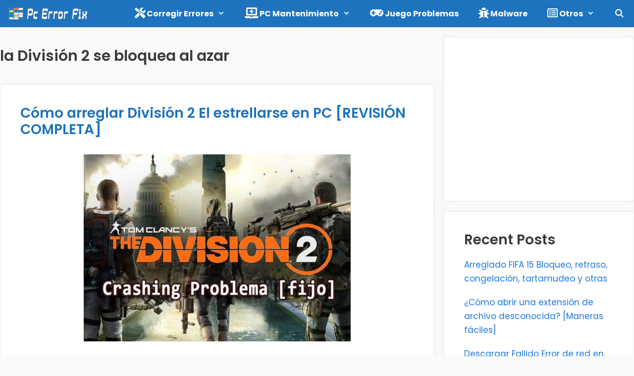

--- FILE ---
content_type: text/html; charset=utf-8
request_url: https://www.google.com/recaptcha/api2/aframe
body_size: 266
content:
<!DOCTYPE HTML><html><head><meta http-equiv="content-type" content="text/html; charset=UTF-8"></head><body><script nonce="CMO8J8trhAcTxl_3KLq1pw">/** Anti-fraud and anti-abuse applications only. See google.com/recaptcha */ try{var clients={'sodar':'https://pagead2.googlesyndication.com/pagead/sodar?'};window.addEventListener("message",function(a){try{if(a.source===window.parent){var b=JSON.parse(a.data);var c=clients[b['id']];if(c){var d=document.createElement('img');d.src=c+b['params']+'&rc='+(localStorage.getItem("rc::a")?sessionStorage.getItem("rc::b"):"");window.document.body.appendChild(d);sessionStorage.setItem("rc::e",parseInt(sessionStorage.getItem("rc::e")||0)+1);localStorage.setItem("rc::h",'1769901469818');}}}catch(b){}});window.parent.postMessage("_grecaptcha_ready", "*");}catch(b){}</script></body></html>